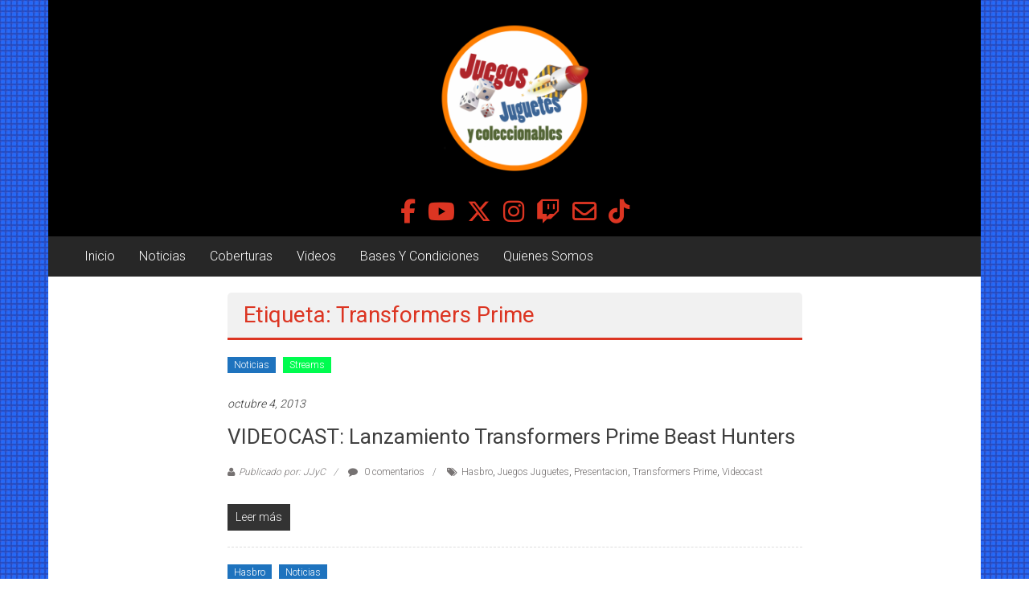

--- FILE ---
content_type: text/html; charset=UTF-8
request_url: https://juegosjuguetesycoleccionables.com/tag/transformers-prime/
body_size: 17296
content:
<!DOCTYPE html>
<html dir="ltr" lang="es" prefix="og: https://ogp.me/ns#">
<head>
	<meta charset="UTF-8">
	<meta name="viewport" content="width=device-width, initial-scale=1">
	<link rel="profile" href="https://gmpg.org/xfn/11">

	<title>Transformers Prime - Juegos Juguetes y Coleccionables</title>

		<!-- All in One SEO 4.9.3 - aioseo.com -->
	<meta name="robots" content="max-image-preview:large" />
	<meta name="google-site-verification" content="qDcdK2U6snoEAkh1sOX9XRm5U7nPVGZdJqOaOs6MqAI" />
	<link rel="canonical" href="https://juegosjuguetesycoleccionables.com/tag/transformers-prime/" />
	<meta name="generator" content="All in One SEO (AIOSEO) 4.9.3" />
		<script type="application/ld+json" class="aioseo-schema">
			{"@context":"https:\/\/schema.org","@graph":[{"@type":"BreadcrumbList","@id":"https:\/\/juegosjuguetesycoleccionables.com\/tag\/transformers-prime\/#breadcrumblist","itemListElement":[{"@type":"ListItem","@id":"https:\/\/juegosjuguetesycoleccionables.com#listItem","position":1,"name":"Home","item":"https:\/\/juegosjuguetesycoleccionables.com","nextItem":{"@type":"ListItem","@id":"https:\/\/juegosjuguetesycoleccionables.com\/tag\/transformers-prime\/#listItem","name":"Transformers Prime"}},{"@type":"ListItem","@id":"https:\/\/juegosjuguetesycoleccionables.com\/tag\/transformers-prime\/#listItem","position":2,"name":"Transformers Prime","previousItem":{"@type":"ListItem","@id":"https:\/\/juegosjuguetesycoleccionables.com#listItem","name":"Home"}}]},{"@type":"CollectionPage","@id":"https:\/\/juegosjuguetesycoleccionables.com\/tag\/transformers-prime\/#collectionpage","url":"https:\/\/juegosjuguetesycoleccionables.com\/tag\/transformers-prime\/","name":"Transformers Prime - Juegos Juguetes y Coleccionables","inLanguage":"es-ES","isPartOf":{"@id":"https:\/\/juegosjuguetesycoleccionables.com\/#website"},"breadcrumb":{"@id":"https:\/\/juegosjuguetesycoleccionables.com\/tag\/transformers-prime\/#breadcrumblist"}},{"@type":"Organization","@id":"https:\/\/juegosjuguetesycoleccionables.com\/#organization","name":"Juegos Juguetes y Coleccionables","description":"Noticias y entretenimiento para coleccionistas.","url":"https:\/\/juegosjuguetesycoleccionables.com\/","logo":{"@type":"ImageObject","url":"https:\/\/juegosjuguetesycoleccionables.com\/wp-content\/uploads\/2024\/09\/cropped-LOGO-circulo-JJYC.png","@id":"https:\/\/juegosjuguetesycoleccionables.com\/tag\/transformers-prime\/#organizationLogo","width":512,"height":512},"image":{"@id":"https:\/\/juegosjuguetesycoleccionables.com\/tag\/transformers-prime\/#organizationLogo"},"sameAs":["https:\/\/www.facebook.com\/juegosjuguetesycoleccionables","https:\/\/x.com\/juegosjuguetesy","https:\/\/www.instagram.com\/juegosjuguetesycoleccionables\/","https:\/\/www.tiktok.com\/@juegosjuguetesyco"]},{"@type":"WebSite","@id":"https:\/\/juegosjuguetesycoleccionables.com\/#website","url":"https:\/\/juegosjuguetesycoleccionables.com\/","name":"Juegos Juguetes y Coleccionables","description":"Noticias y entretenimiento para coleccionistas.","inLanguage":"es-ES","publisher":{"@id":"https:\/\/juegosjuguetesycoleccionables.com\/#organization"}}]}
		</script>
		<!-- All in One SEO -->

<link rel='dns-prefetch' href='//maxcdn.bootstrapcdn.com' />
<link rel='dns-prefetch' href='//fonts.googleapis.com' />
<link rel="alternate" type="application/rss+xml" title="Juegos Juguetes y Coleccionables &raquo; Feed" href="https://juegosjuguetesycoleccionables.com/feed/" />
<link rel="alternate" type="application/rss+xml" title="Juegos Juguetes y Coleccionables &raquo; Feed de los comentarios" href="https://juegosjuguetesycoleccionables.com/comments/feed/" />
<link rel="alternate" type="application/rss+xml" title="Juegos Juguetes y Coleccionables &raquo; Etiqueta Transformers Prime del feed" href="https://juegosjuguetesycoleccionables.com/tag/transformers-prime/feed/" />
		<!-- This site uses the Google Analytics by MonsterInsights plugin v9.11.1 - Using Analytics tracking - https://www.monsterinsights.com/ -->
							<script src="//www.googletagmanager.com/gtag/js?id=G-YLN0J9NJGT"  data-cfasync="false" data-wpfc-render="false" type="text/javascript" async></script>
			<script data-cfasync="false" data-wpfc-render="false" type="text/javascript">
				var mi_version = '9.11.1';
				var mi_track_user = true;
				var mi_no_track_reason = '';
								var MonsterInsightsDefaultLocations = {"page_location":"https:\/\/juegosjuguetesycoleccionables.com\/tag\/transformers-prime\/"};
								if ( typeof MonsterInsightsPrivacyGuardFilter === 'function' ) {
					var MonsterInsightsLocations = (typeof MonsterInsightsExcludeQuery === 'object') ? MonsterInsightsPrivacyGuardFilter( MonsterInsightsExcludeQuery ) : MonsterInsightsPrivacyGuardFilter( MonsterInsightsDefaultLocations );
				} else {
					var MonsterInsightsLocations = (typeof MonsterInsightsExcludeQuery === 'object') ? MonsterInsightsExcludeQuery : MonsterInsightsDefaultLocations;
				}

								var disableStrs = [
										'ga-disable-G-YLN0J9NJGT',
									];

				/* Function to detect opted out users */
				function __gtagTrackerIsOptedOut() {
					for (var index = 0; index < disableStrs.length; index++) {
						if (document.cookie.indexOf(disableStrs[index] + '=true') > -1) {
							return true;
						}
					}

					return false;
				}

				/* Disable tracking if the opt-out cookie exists. */
				if (__gtagTrackerIsOptedOut()) {
					for (var index = 0; index < disableStrs.length; index++) {
						window[disableStrs[index]] = true;
					}
				}

				/* Opt-out function */
				function __gtagTrackerOptout() {
					for (var index = 0; index < disableStrs.length; index++) {
						document.cookie = disableStrs[index] + '=true; expires=Thu, 31 Dec 2099 23:59:59 UTC; path=/';
						window[disableStrs[index]] = true;
					}
				}

				if ('undefined' === typeof gaOptout) {
					function gaOptout() {
						__gtagTrackerOptout();
					}
				}
								window.dataLayer = window.dataLayer || [];

				window.MonsterInsightsDualTracker = {
					helpers: {},
					trackers: {},
				};
				if (mi_track_user) {
					function __gtagDataLayer() {
						dataLayer.push(arguments);
					}

					function __gtagTracker(type, name, parameters) {
						if (!parameters) {
							parameters = {};
						}

						if (parameters.send_to) {
							__gtagDataLayer.apply(null, arguments);
							return;
						}

						if (type === 'event') {
														parameters.send_to = monsterinsights_frontend.v4_id;
							var hookName = name;
							if (typeof parameters['event_category'] !== 'undefined') {
								hookName = parameters['event_category'] + ':' + name;
							}

							if (typeof MonsterInsightsDualTracker.trackers[hookName] !== 'undefined') {
								MonsterInsightsDualTracker.trackers[hookName](parameters);
							} else {
								__gtagDataLayer('event', name, parameters);
							}
							
						} else {
							__gtagDataLayer.apply(null, arguments);
						}
					}

					__gtagTracker('js', new Date());
					__gtagTracker('set', {
						'developer_id.dZGIzZG': true,
											});
					if ( MonsterInsightsLocations.page_location ) {
						__gtagTracker('set', MonsterInsightsLocations);
					}
										__gtagTracker('config', 'G-YLN0J9NJGT', {"forceSSL":"true","link_attribution":"true"} );
										window.gtag = __gtagTracker;										(function () {
						/* https://developers.google.com/analytics/devguides/collection/analyticsjs/ */
						/* ga and __gaTracker compatibility shim. */
						var noopfn = function () {
							return null;
						};
						var newtracker = function () {
							return new Tracker();
						};
						var Tracker = function () {
							return null;
						};
						var p = Tracker.prototype;
						p.get = noopfn;
						p.set = noopfn;
						p.send = function () {
							var args = Array.prototype.slice.call(arguments);
							args.unshift('send');
							__gaTracker.apply(null, args);
						};
						var __gaTracker = function () {
							var len = arguments.length;
							if (len === 0) {
								return;
							}
							var f = arguments[len - 1];
							if (typeof f !== 'object' || f === null || typeof f.hitCallback !== 'function') {
								if ('send' === arguments[0]) {
									var hitConverted, hitObject = false, action;
									if ('event' === arguments[1]) {
										if ('undefined' !== typeof arguments[3]) {
											hitObject = {
												'eventAction': arguments[3],
												'eventCategory': arguments[2],
												'eventLabel': arguments[4],
												'value': arguments[5] ? arguments[5] : 1,
											}
										}
									}
									if ('pageview' === arguments[1]) {
										if ('undefined' !== typeof arguments[2]) {
											hitObject = {
												'eventAction': 'page_view',
												'page_path': arguments[2],
											}
										}
									}
									if (typeof arguments[2] === 'object') {
										hitObject = arguments[2];
									}
									if (typeof arguments[5] === 'object') {
										Object.assign(hitObject, arguments[5]);
									}
									if ('undefined' !== typeof arguments[1].hitType) {
										hitObject = arguments[1];
										if ('pageview' === hitObject.hitType) {
											hitObject.eventAction = 'page_view';
										}
									}
									if (hitObject) {
										action = 'timing' === arguments[1].hitType ? 'timing_complete' : hitObject.eventAction;
										hitConverted = mapArgs(hitObject);
										__gtagTracker('event', action, hitConverted);
									}
								}
								return;
							}

							function mapArgs(args) {
								var arg, hit = {};
								var gaMap = {
									'eventCategory': 'event_category',
									'eventAction': 'event_action',
									'eventLabel': 'event_label',
									'eventValue': 'event_value',
									'nonInteraction': 'non_interaction',
									'timingCategory': 'event_category',
									'timingVar': 'name',
									'timingValue': 'value',
									'timingLabel': 'event_label',
									'page': 'page_path',
									'location': 'page_location',
									'title': 'page_title',
									'referrer' : 'page_referrer',
								};
								for (arg in args) {
																		if (!(!args.hasOwnProperty(arg) || !gaMap.hasOwnProperty(arg))) {
										hit[gaMap[arg]] = args[arg];
									} else {
										hit[arg] = args[arg];
									}
								}
								return hit;
							}

							try {
								f.hitCallback();
							} catch (ex) {
							}
						};
						__gaTracker.create = newtracker;
						__gaTracker.getByName = newtracker;
						__gaTracker.getAll = function () {
							return [];
						};
						__gaTracker.remove = noopfn;
						__gaTracker.loaded = true;
						window['__gaTracker'] = __gaTracker;
					})();
									} else {
										console.log("");
					(function () {
						function __gtagTracker() {
							return null;
						}

						window['__gtagTracker'] = __gtagTracker;
						window['gtag'] = __gtagTracker;
					})();
									}
			</script>
							<!-- / Google Analytics by MonsterInsights -->
		<style id='wp-img-auto-sizes-contain-inline-css' type='text/css'>
img:is([sizes=auto i],[sizes^="auto," i]){contain-intrinsic-size:3000px 1500px}
/*# sourceURL=wp-img-auto-sizes-contain-inline-css */
</style>
<link rel='stylesheet' id='sbi_styles-css' href='https://juegosjuguetesycoleccionables.com/wp-content/plugins/instagram-feed/css/sbi-styles.min.css?ver=6.10.0' type='text/css' media='all' />
<style id='wp-emoji-styles-inline-css' type='text/css'>

	img.wp-smiley, img.emoji {
		display: inline !important;
		border: none !important;
		box-shadow: none !important;
		height: 1em !important;
		width: 1em !important;
		margin: 0 0.07em !important;
		vertical-align: -0.1em !important;
		background: none !important;
		padding: 0 !important;
	}
/*# sourceURL=wp-emoji-styles-inline-css */
</style>
<style id='wp-block-library-inline-css' type='text/css'>
:root{--wp-block-synced-color:#7a00df;--wp-block-synced-color--rgb:122,0,223;--wp-bound-block-color:var(--wp-block-synced-color);--wp-editor-canvas-background:#ddd;--wp-admin-theme-color:#007cba;--wp-admin-theme-color--rgb:0,124,186;--wp-admin-theme-color-darker-10:#006ba1;--wp-admin-theme-color-darker-10--rgb:0,107,160.5;--wp-admin-theme-color-darker-20:#005a87;--wp-admin-theme-color-darker-20--rgb:0,90,135;--wp-admin-border-width-focus:2px}@media (min-resolution:192dpi){:root{--wp-admin-border-width-focus:1.5px}}.wp-element-button{cursor:pointer}:root .has-very-light-gray-background-color{background-color:#eee}:root .has-very-dark-gray-background-color{background-color:#313131}:root .has-very-light-gray-color{color:#eee}:root .has-very-dark-gray-color{color:#313131}:root .has-vivid-green-cyan-to-vivid-cyan-blue-gradient-background{background:linear-gradient(135deg,#00d084,#0693e3)}:root .has-purple-crush-gradient-background{background:linear-gradient(135deg,#34e2e4,#4721fb 50%,#ab1dfe)}:root .has-hazy-dawn-gradient-background{background:linear-gradient(135deg,#faaca8,#dad0ec)}:root .has-subdued-olive-gradient-background{background:linear-gradient(135deg,#fafae1,#67a671)}:root .has-atomic-cream-gradient-background{background:linear-gradient(135deg,#fdd79a,#004a59)}:root .has-nightshade-gradient-background{background:linear-gradient(135deg,#330968,#31cdcf)}:root .has-midnight-gradient-background{background:linear-gradient(135deg,#020381,#2874fc)}:root{--wp--preset--font-size--normal:16px;--wp--preset--font-size--huge:42px}.has-regular-font-size{font-size:1em}.has-larger-font-size{font-size:2.625em}.has-normal-font-size{font-size:var(--wp--preset--font-size--normal)}.has-huge-font-size{font-size:var(--wp--preset--font-size--huge)}.has-text-align-center{text-align:center}.has-text-align-left{text-align:left}.has-text-align-right{text-align:right}.has-fit-text{white-space:nowrap!important}#end-resizable-editor-section{display:none}.aligncenter{clear:both}.items-justified-left{justify-content:flex-start}.items-justified-center{justify-content:center}.items-justified-right{justify-content:flex-end}.items-justified-space-between{justify-content:space-between}.screen-reader-text{border:0;clip-path:inset(50%);height:1px;margin:-1px;overflow:hidden;padding:0;position:absolute;width:1px;word-wrap:normal!important}.screen-reader-text:focus{background-color:#ddd;clip-path:none;color:#444;display:block;font-size:1em;height:auto;left:5px;line-height:normal;padding:15px 23px 14px;text-decoration:none;top:5px;width:auto;z-index:100000}html :where(.has-border-color){border-style:solid}html :where([style*=border-top-color]){border-top-style:solid}html :where([style*=border-right-color]){border-right-style:solid}html :where([style*=border-bottom-color]){border-bottom-style:solid}html :where([style*=border-left-color]){border-left-style:solid}html :where([style*=border-width]){border-style:solid}html :where([style*=border-top-width]){border-top-style:solid}html :where([style*=border-right-width]){border-right-style:solid}html :where([style*=border-bottom-width]){border-bottom-style:solid}html :where([style*=border-left-width]){border-left-style:solid}html :where(img[class*=wp-image-]){height:auto;max-width:100%}:where(figure){margin:0 0 1em}html :where(.is-position-sticky){--wp-admin--admin-bar--position-offset:var(--wp-admin--admin-bar--height,0px)}@media screen and (max-width:600px){html :where(.is-position-sticky){--wp-admin--admin-bar--position-offset:0px}}

/*# sourceURL=wp-block-library-inline-css */
</style><style id='wp-block-tag-cloud-inline-css' type='text/css'>
.wp-block-tag-cloud{box-sizing:border-box}.wp-block-tag-cloud.aligncenter{justify-content:center;text-align:center}.wp-block-tag-cloud a{display:inline-block;margin-right:5px}.wp-block-tag-cloud span{display:inline-block;margin-left:5px;text-decoration:none}:root :where(.wp-block-tag-cloud.is-style-outline){display:flex;flex-wrap:wrap;gap:1ch}:root :where(.wp-block-tag-cloud.is-style-outline a){border:1px solid;font-size:unset!important;margin-right:0;padding:1ch 2ch;text-decoration:none!important}
/*# sourceURL=https://juegosjuguetesycoleccionables.com/wp-includes/blocks/tag-cloud/style.min.css */
</style>
<style id='wp-block-separator-inline-css' type='text/css'>
@charset "UTF-8";.wp-block-separator{border:none;border-top:2px solid}:root :where(.wp-block-separator.is-style-dots){height:auto;line-height:1;text-align:center}:root :where(.wp-block-separator.is-style-dots):before{color:currentColor;content:"···";font-family:serif;font-size:1.5em;letter-spacing:2em;padding-left:2em}.wp-block-separator.is-style-dots{background:none!important;border:none!important}
/*# sourceURL=https://juegosjuguetesycoleccionables.com/wp-includes/blocks/separator/style.min.css */
</style>
<style id='wp-block-separator-theme-inline-css' type='text/css'>
.wp-block-separator.has-css-opacity{opacity:.4}.wp-block-separator{border:none;border-bottom:2px solid;margin-left:auto;margin-right:auto}.wp-block-separator.has-alpha-channel-opacity{opacity:1}.wp-block-separator:not(.is-style-wide):not(.is-style-dots){width:100px}.wp-block-separator.has-background:not(.is-style-dots){border-bottom:none;height:1px}.wp-block-separator.has-background:not(.is-style-wide):not(.is-style-dots){height:2px}
/*# sourceURL=https://juegosjuguetesycoleccionables.com/wp-includes/blocks/separator/theme.min.css */
</style>
<style id='global-styles-inline-css' type='text/css'>
:root{--wp--preset--aspect-ratio--square: 1;--wp--preset--aspect-ratio--4-3: 4/3;--wp--preset--aspect-ratio--3-4: 3/4;--wp--preset--aspect-ratio--3-2: 3/2;--wp--preset--aspect-ratio--2-3: 2/3;--wp--preset--aspect-ratio--16-9: 16/9;--wp--preset--aspect-ratio--9-16: 9/16;--wp--preset--color--black: #000000;--wp--preset--color--cyan-bluish-gray: #abb8c3;--wp--preset--color--white: #ffffff;--wp--preset--color--pale-pink: #f78da7;--wp--preset--color--vivid-red: #cf2e2e;--wp--preset--color--luminous-vivid-orange: #ff6900;--wp--preset--color--luminous-vivid-amber: #fcb900;--wp--preset--color--light-green-cyan: #7bdcb5;--wp--preset--color--vivid-green-cyan: #00d084;--wp--preset--color--pale-cyan-blue: #8ed1fc;--wp--preset--color--vivid-cyan-blue: #0693e3;--wp--preset--color--vivid-purple: #9b51e0;--wp--preset--gradient--vivid-cyan-blue-to-vivid-purple: linear-gradient(135deg,rgb(6,147,227) 0%,rgb(155,81,224) 100%);--wp--preset--gradient--light-green-cyan-to-vivid-green-cyan: linear-gradient(135deg,rgb(122,220,180) 0%,rgb(0,208,130) 100%);--wp--preset--gradient--luminous-vivid-amber-to-luminous-vivid-orange: linear-gradient(135deg,rgb(252,185,0) 0%,rgb(255,105,0) 100%);--wp--preset--gradient--luminous-vivid-orange-to-vivid-red: linear-gradient(135deg,rgb(255,105,0) 0%,rgb(207,46,46) 100%);--wp--preset--gradient--very-light-gray-to-cyan-bluish-gray: linear-gradient(135deg,rgb(238,238,238) 0%,rgb(169,184,195) 100%);--wp--preset--gradient--cool-to-warm-spectrum: linear-gradient(135deg,rgb(74,234,220) 0%,rgb(151,120,209) 20%,rgb(207,42,186) 40%,rgb(238,44,130) 60%,rgb(251,105,98) 80%,rgb(254,248,76) 100%);--wp--preset--gradient--blush-light-purple: linear-gradient(135deg,rgb(255,206,236) 0%,rgb(152,150,240) 100%);--wp--preset--gradient--blush-bordeaux: linear-gradient(135deg,rgb(254,205,165) 0%,rgb(254,45,45) 50%,rgb(107,0,62) 100%);--wp--preset--gradient--luminous-dusk: linear-gradient(135deg,rgb(255,203,112) 0%,rgb(199,81,192) 50%,rgb(65,88,208) 100%);--wp--preset--gradient--pale-ocean: linear-gradient(135deg,rgb(255,245,203) 0%,rgb(182,227,212) 50%,rgb(51,167,181) 100%);--wp--preset--gradient--electric-grass: linear-gradient(135deg,rgb(202,248,128) 0%,rgb(113,206,126) 100%);--wp--preset--gradient--midnight: linear-gradient(135deg,rgb(2,3,129) 0%,rgb(40,116,252) 100%);--wp--preset--font-size--small: 13px;--wp--preset--font-size--medium: 20px;--wp--preset--font-size--large: 36px;--wp--preset--font-size--x-large: 42px;--wp--preset--spacing--20: 0.44rem;--wp--preset--spacing--30: 0.67rem;--wp--preset--spacing--40: 1rem;--wp--preset--spacing--50: 1.5rem;--wp--preset--spacing--60: 2.25rem;--wp--preset--spacing--70: 3.38rem;--wp--preset--spacing--80: 5.06rem;--wp--preset--shadow--natural: 6px 6px 9px rgba(0, 0, 0, 0.2);--wp--preset--shadow--deep: 12px 12px 50px rgba(0, 0, 0, 0.4);--wp--preset--shadow--sharp: 6px 6px 0px rgba(0, 0, 0, 0.2);--wp--preset--shadow--outlined: 6px 6px 0px -3px rgb(255, 255, 255), 6px 6px rgb(0, 0, 0);--wp--preset--shadow--crisp: 6px 6px 0px rgb(0, 0, 0);}:where(.is-layout-flex){gap: 0.5em;}:where(.is-layout-grid){gap: 0.5em;}body .is-layout-flex{display: flex;}.is-layout-flex{flex-wrap: wrap;align-items: center;}.is-layout-flex > :is(*, div){margin: 0;}body .is-layout-grid{display: grid;}.is-layout-grid > :is(*, div){margin: 0;}:where(.wp-block-columns.is-layout-flex){gap: 2em;}:where(.wp-block-columns.is-layout-grid){gap: 2em;}:where(.wp-block-post-template.is-layout-flex){gap: 1.25em;}:where(.wp-block-post-template.is-layout-grid){gap: 1.25em;}.has-black-color{color: var(--wp--preset--color--black) !important;}.has-cyan-bluish-gray-color{color: var(--wp--preset--color--cyan-bluish-gray) !important;}.has-white-color{color: var(--wp--preset--color--white) !important;}.has-pale-pink-color{color: var(--wp--preset--color--pale-pink) !important;}.has-vivid-red-color{color: var(--wp--preset--color--vivid-red) !important;}.has-luminous-vivid-orange-color{color: var(--wp--preset--color--luminous-vivid-orange) !important;}.has-luminous-vivid-amber-color{color: var(--wp--preset--color--luminous-vivid-amber) !important;}.has-light-green-cyan-color{color: var(--wp--preset--color--light-green-cyan) !important;}.has-vivid-green-cyan-color{color: var(--wp--preset--color--vivid-green-cyan) !important;}.has-pale-cyan-blue-color{color: var(--wp--preset--color--pale-cyan-blue) !important;}.has-vivid-cyan-blue-color{color: var(--wp--preset--color--vivid-cyan-blue) !important;}.has-vivid-purple-color{color: var(--wp--preset--color--vivid-purple) !important;}.has-black-background-color{background-color: var(--wp--preset--color--black) !important;}.has-cyan-bluish-gray-background-color{background-color: var(--wp--preset--color--cyan-bluish-gray) !important;}.has-white-background-color{background-color: var(--wp--preset--color--white) !important;}.has-pale-pink-background-color{background-color: var(--wp--preset--color--pale-pink) !important;}.has-vivid-red-background-color{background-color: var(--wp--preset--color--vivid-red) !important;}.has-luminous-vivid-orange-background-color{background-color: var(--wp--preset--color--luminous-vivid-orange) !important;}.has-luminous-vivid-amber-background-color{background-color: var(--wp--preset--color--luminous-vivid-amber) !important;}.has-light-green-cyan-background-color{background-color: var(--wp--preset--color--light-green-cyan) !important;}.has-vivid-green-cyan-background-color{background-color: var(--wp--preset--color--vivid-green-cyan) !important;}.has-pale-cyan-blue-background-color{background-color: var(--wp--preset--color--pale-cyan-blue) !important;}.has-vivid-cyan-blue-background-color{background-color: var(--wp--preset--color--vivid-cyan-blue) !important;}.has-vivid-purple-background-color{background-color: var(--wp--preset--color--vivid-purple) !important;}.has-black-border-color{border-color: var(--wp--preset--color--black) !important;}.has-cyan-bluish-gray-border-color{border-color: var(--wp--preset--color--cyan-bluish-gray) !important;}.has-white-border-color{border-color: var(--wp--preset--color--white) !important;}.has-pale-pink-border-color{border-color: var(--wp--preset--color--pale-pink) !important;}.has-vivid-red-border-color{border-color: var(--wp--preset--color--vivid-red) !important;}.has-luminous-vivid-orange-border-color{border-color: var(--wp--preset--color--luminous-vivid-orange) !important;}.has-luminous-vivid-amber-border-color{border-color: var(--wp--preset--color--luminous-vivid-amber) !important;}.has-light-green-cyan-border-color{border-color: var(--wp--preset--color--light-green-cyan) !important;}.has-vivid-green-cyan-border-color{border-color: var(--wp--preset--color--vivid-green-cyan) !important;}.has-pale-cyan-blue-border-color{border-color: var(--wp--preset--color--pale-cyan-blue) !important;}.has-vivid-cyan-blue-border-color{border-color: var(--wp--preset--color--vivid-cyan-blue) !important;}.has-vivid-purple-border-color{border-color: var(--wp--preset--color--vivid-purple) !important;}.has-vivid-cyan-blue-to-vivid-purple-gradient-background{background: var(--wp--preset--gradient--vivid-cyan-blue-to-vivid-purple) !important;}.has-light-green-cyan-to-vivid-green-cyan-gradient-background{background: var(--wp--preset--gradient--light-green-cyan-to-vivid-green-cyan) !important;}.has-luminous-vivid-amber-to-luminous-vivid-orange-gradient-background{background: var(--wp--preset--gradient--luminous-vivid-amber-to-luminous-vivid-orange) !important;}.has-luminous-vivid-orange-to-vivid-red-gradient-background{background: var(--wp--preset--gradient--luminous-vivid-orange-to-vivid-red) !important;}.has-very-light-gray-to-cyan-bluish-gray-gradient-background{background: var(--wp--preset--gradient--very-light-gray-to-cyan-bluish-gray) !important;}.has-cool-to-warm-spectrum-gradient-background{background: var(--wp--preset--gradient--cool-to-warm-spectrum) !important;}.has-blush-light-purple-gradient-background{background: var(--wp--preset--gradient--blush-light-purple) !important;}.has-blush-bordeaux-gradient-background{background: var(--wp--preset--gradient--blush-bordeaux) !important;}.has-luminous-dusk-gradient-background{background: var(--wp--preset--gradient--luminous-dusk) !important;}.has-pale-ocean-gradient-background{background: var(--wp--preset--gradient--pale-ocean) !important;}.has-electric-grass-gradient-background{background: var(--wp--preset--gradient--electric-grass) !important;}.has-midnight-gradient-background{background: var(--wp--preset--gradient--midnight) !important;}.has-small-font-size{font-size: var(--wp--preset--font-size--small) !important;}.has-medium-font-size{font-size: var(--wp--preset--font-size--medium) !important;}.has-large-font-size{font-size: var(--wp--preset--font-size--large) !important;}.has-x-large-font-size{font-size: var(--wp--preset--font-size--x-large) !important;}
/*# sourceURL=global-styles-inline-css */
</style>

<style id='classic-theme-styles-inline-css' type='text/css'>
/*! This file is auto-generated */
.wp-block-button__link{color:#fff;background-color:#32373c;border-radius:9999px;box-shadow:none;text-decoration:none;padding:calc(.667em + 2px) calc(1.333em + 2px);font-size:1.125em}.wp-block-file__button{background:#32373c;color:#fff;text-decoration:none}
/*# sourceURL=/wp-includes/css/classic-themes.min.css */
</style>
<link rel='stylesheet' id='ub-extension-style-css-css' href='https://juegosjuguetesycoleccionables.com/wp-content/plugins/ultimate-blocks/src/extensions/style.css?ver=7c7737ef0f4d73868069a57c6629c85e' type='text/css' media='all' />
<link rel='stylesheet' id='sow-image-default-c67d20f9f743-css' href='https://juegosjuguetesycoleccionables.com/wp-content/uploads/siteorigin-widgets/sow-image-default-c67d20f9f743.css?ver=7c7737ef0f4d73868069a57c6629c85e' type='text/css' media='all' />
<link rel='stylesheet' id='lsow-animate-css' href='https://juegosjuguetesycoleccionables.com/wp-content/plugins/livemesh-siteorigin-widgets/assets/css/animate.css?ver=3.9.2' type='text/css' media='all' />
<link rel='stylesheet' id='lsow-frontend-css' href='https://juegosjuguetesycoleccionables.com/wp-content/plugins/livemesh-siteorigin-widgets/assets/css/lsow-frontend.css?ver=3.9.2' type='text/css' media='all' />
<link rel='stylesheet' id='lsow-icon-list-css' href='https://juegosjuguetesycoleccionables.com/wp-content/plugins/livemesh-siteorigin-widgets/includes/widgets/lsow-icon-list-widget/css/style.css?ver=1.70.4' type='text/css' media='all' />
<link rel='stylesheet' id='lsow-icon-list-default-99ca8f533527-css' href='https://juegosjuguetesycoleccionables.com/wp-content/uploads/siteorigin-widgets/lsow-icon-list-default-99ca8f533527.css?ver=7c7737ef0f4d73868069a57c6629c85e' type='text/css' media='all' />
<link rel='stylesheet' id='iw-defaults-css' href='https://juegosjuguetesycoleccionables.com/wp-content/plugins/widgets-for-siteorigin/inc/../css/defaults.css?ver=1.4.7' type='text/css' media='all' />
<link rel='stylesheet' id='cff-css' href='https://juegosjuguetesycoleccionables.com/wp-content/plugins/custom-facebook-feed/assets/css/cff-style.min.css?ver=4.3.4' type='text/css' media='all' />
<link rel='stylesheet' id='sb-font-awesome-css' href='https://maxcdn.bootstrapcdn.com/font-awesome/4.7.0/css/font-awesome.min.css?ver=7c7737ef0f4d73868069a57c6629c85e' type='text/css' media='all' />
<link rel='stylesheet' id='colornews-google-fonts-css' href='//fonts.googleapis.com/css?family=Roboto%3A400%2C300%2C700%2C900&#038;subset=latin%2Clatin-ext&#038;display=swap' type='text/css' media='all' />
<link rel='stylesheet' id='colornews-style-css' href='https://juegosjuguetesycoleccionables.com/wp-content/themes/colornews/style.css?ver=7c7737ef0f4d73868069a57c6629c85e' type='text/css' media='all' />
<link rel='stylesheet' id='colornews-fontawesome-css' href='https://juegosjuguetesycoleccionables.com/wp-content/themes/colornews/font-awesome/css/font-awesome.min.css?ver=4.4.0' type='text/css' media='all' />
<!--n2css--><!--n2js--><script type="text/javascript" src="https://juegosjuguetesycoleccionables.com/wp-content/plugins/google-analytics-for-wordpress/assets/js/frontend-gtag.min.js?ver=9.11.1" id="monsterinsights-frontend-script-js" async="async" data-wp-strategy="async"></script>
<script data-cfasync="false" data-wpfc-render="false" type="text/javascript" id='monsterinsights-frontend-script-js-extra'>/* <![CDATA[ */
var monsterinsights_frontend = {"js_events_tracking":"true","download_extensions":"doc,pdf,ppt,zip,xls,docx,pptx,xlsx","inbound_paths":"[{\"path\":\"\\\/go\\\/\",\"label\":\"affiliate\"},{\"path\":\"\\\/recommend\\\/\",\"label\":\"affiliate\"}]","home_url":"https:\/\/juegosjuguetesycoleccionables.com","hash_tracking":"false","v4_id":"G-YLN0J9NJGT"};/* ]]> */
</script>
<script type="text/javascript" src="https://juegosjuguetesycoleccionables.com/wp-includes/js/jquery/jquery.min.js?ver=3.7.1" id="jquery-core-js"></script>
<script type="text/javascript" src="https://juegosjuguetesycoleccionables.com/wp-includes/js/jquery/jquery-migrate.min.js?ver=3.4.1" id="jquery-migrate-js"></script>
<script type="text/javascript" src="https://juegosjuguetesycoleccionables.com/wp-content/plugins/livemesh-siteorigin-widgets/assets/js/jquery.waypoints.min.js?ver=3.9.2" id="lsow-waypoints-js"></script>
<script type="text/javascript" src="https://juegosjuguetesycoleccionables.com/wp-content/plugins/livemesh-siteorigin-widgets/assets/js/jquery.powertip.min.js?ver=3.9.2" id="lsow-tooltips-js"></script>
<script type="text/javascript" src="https://juegosjuguetesycoleccionables.com/wp-content/plugins/livemesh-siteorigin-widgets/includes/widgets/lsow-icon-list-widget/js/icon-list.min.js?ver=1.70.4" id="lsow-icon-list-js"></script>
<link rel="https://api.w.org/" href="https://juegosjuguetesycoleccionables.com/wp-json/" /><link rel="alternate" title="JSON" type="application/json" href="https://juegosjuguetesycoleccionables.com/wp-json/wp/v2/tags/123" /><link rel="EditURI" type="application/rsd+xml" title="RSD" href="https://juegosjuguetesycoleccionables.com/xmlrpc.php?rsd" />
        <script type="text/javascript">
            (function () {
                window.lsow_fs = {can_use_premium_code: false};
            })();
        </script>
        <style type="text/css">.eafl-disclaimer-small{font-size:.8em}.eafl-disclaimer-smaller{font-size:.6em}</style><style type="text/css" id="custom-background-css">
body.custom-background { background-image: url("https://juegosjuguetesycoleccionables.com/wp-content/uploads/2025/04/c11.jpg"); background-position: left top; background-size: auto; background-repeat: repeat; background-attachment: scroll; }
</style>
	<link rel="icon" href="https://juegosjuguetesycoleccionables.com/wp-content/uploads/2024/09/cropped-LOGO-circulo-JJYC-32x32.png" sizes="32x32" />
<link rel="icon" href="https://juegosjuguetesycoleccionables.com/wp-content/uploads/2024/09/cropped-LOGO-circulo-JJYC-192x192.png" sizes="192x192" />
<link rel="apple-touch-icon" href="https://juegosjuguetesycoleccionables.com/wp-content/uploads/2024/09/cropped-LOGO-circulo-JJYC-180x180.png" />
<meta name="msapplication-TileImage" content="https://juegosjuguetesycoleccionables.com/wp-content/uploads/2024/09/cropped-LOGO-circulo-JJYC-270x270.png" />
		<style type="text/css" id="wp-custom-css">
			/*
Puedes añadir tu propio CSS aquí.

Haz clic en el icono de ayuda de arriba para averiguar más.
*/

.wp-block-quote {
	  padding-left: 10px;
    border-left: solid 2px black;
    font-size: 16px;
}

#text-18, #text-12{
	    border: none;
      padding: 1px;
      margin-bottom: 1px;
}

.entry-content{
	text-align: justify;
	font-weight: 500;
	font-size: 16px;
}
  
.middle-header-wrapper {
    padding: 4px 0;
}
div.wp-custom-header {
    padding-bottom: 8px;
}

.home-slider-wrapper .widget{
	border:0;
}
#lsow-icon-list-2{
	padding: 1px;
}
article .widget{
	border: 0px;
}

h4 {
	text-align:center;
}

.gridList {
  display: grid;
  grid-template-columns: repeat(2, 1fr);
}
#breaking-news #newscontent {
    position: relative;
    left: 20px;
    font-weight: 700;
    font-style: italic;
}
.lsow-style2.lsow-aligncenter{
	margin-bottom: 0px;
}
#panel-gb45699-5e1cebb25891e-1-0-0{
	padding-bottom:0px;
}
.middle-header-wrapper {
  background-color: black;	
}
#wp-custom-header{
	padding-bottom: 0px;
}

.ub-button-block-btn{
padding-left: 15px;
    font-size: 25px;
    font-weight: bold;	
}

.faceblock{
	 font-size: 15px;
}

.tg-block-wrapper, .widget {
    /* background: #efeeee none repeat scroll 0 0; */
    border: 1px solid rgba(0, 0, 0, 0.1);
    padding: 10px;
    margin-top: 10px;
    margin-bottom: 10px;
}

.header-advertise {
    float: none;
}

.so-widget-sow-image-default-c67d20f9f743 .sow-image-container > a:active {
   text-decoration: none;
}
		</style>
		<link rel='stylesheet' id='siteorigin-widget-icon-font-fontawesome-css' href='https://juegosjuguetesycoleccionables.com/wp-content/plugins/so-widgets-bundle/icons/fontawesome/style.css?ver=7c7737ef0f4d73868069a57c6629c85e' type='text/css' media='all' />
</head>

<body data-rsssl=1 class="archive tag tag-transformers-prime tag-123 custom-background wp-embed-responsive wp-theme-colornews no-sidebar boxed-layout group-blog">


<div id="page" class="hfeed site">
		<a class="skip-link screen-reader-text" href="#main">Saltar al contenido</a>

	<header id="masthead" class="site-header" role="banner">
		<div class="top-header-wrapper clearfix">
			<div class="tg-container">
				<div class="tg-inner-wrap">
									</div><!-- .tg-inner-wrap end -->
			</div><!-- .tg-container end -->
					</div><!-- .top-header-wrapper end  -->

				<div class="middle-header-wrapper  clearfix">
			<div class="tg-container">
				<div class="tg-inner-wrap">
										<div id="header-text" class="screen-reader-text">
													<h3 id="site-title">
								<a href="https://juegosjuguetesycoleccionables.com/" title="Juegos Juguetes y Coleccionables" rel="home">Juegos Juguetes y Coleccionables</a>
							</h3><!-- #site-title -->
																		<p id="site-description">Noticias y entretenimiento para coleccionistas.</p>
						<!-- #site-description -->
					</div><!-- #header-text -->
					<div class="header-advertise">
						<aside id="sow-image-2" class="widget widget_sow-image"><div
			
			class="so-widget-sow-image so-widget-sow-image-default-c67d20f9f743"
			
		>
<div class="sow-image-container">
			<a href="https://juegosjuguetesycoleccionables.com"
					>
			<img 
	src="https://juegosjuguetesycoleccionables.com/wp-content/uploads/2024/09/cropped-LOGO-circulo-JJYC-215x215.png" width="200" height="200" srcset="https://juegosjuguetesycoleccionables.com/wp-content/uploads/2024/09/cropped-LOGO-circulo-JJYC-215x215.png 215w, https://juegosjuguetesycoleccionables.com/wp-content/uploads/2024/09/cropped-LOGO-circulo-JJYC-300x300.png 300w, https://juegosjuguetesycoleccionables.com/wp-content/uploads/2024/09/cropped-LOGO-circulo-JJYC-150x150.png 150w, https://juegosjuguetesycoleccionables.com/wp-content/uploads/2024/09/cropped-LOGO-circulo-JJYC-270x270.png 270w, https://juegosjuguetesycoleccionables.com/wp-content/uploads/2024/09/cropped-LOGO-circulo-JJYC-192x192.png 192w, https://juegosjuguetesycoleccionables.com/wp-content/uploads/2024/09/cropped-LOGO-circulo-JJYC-180x180.png 180w, https://juegosjuguetesycoleccionables.com/wp-content/uploads/2024/09/cropped-LOGO-circulo-JJYC-32x32.png 32w, https://juegosjuguetesycoleccionables.com/wp-content/uploads/2024/09/cropped-LOGO-circulo-JJYC.png 512w" sizes="(max-width: 200px) 100vw, 200px" title="Juegos Juguetes y Coleccionables - ¡Es hora de jugar!" alt="" decoding="async" 		class="so-widget-image"/>
			</a></div>

</div></aside><aside id="lsow-icon-list-2" class="widget widget_lsow-icon-list"><div
			
			class="so-widget-lsow-icon-list so-widget-lsow-icon-list-default-99ca8f533527"
			
		>
<div class="lsow-icon-list lsow-aligncenter"><div class="lsow-icon-list-item "  title=""><a class="lsow-icon-wrapper" href="https://www.facebook.com/juegosjuguetesycoleccionables/" target="_blank"><span class="sow-icon-fontawesome sow-fab" data-sow-icon="&#xf39e;"
		 
		aria-hidden="true"></span></a></div><!-- .lsow-icon-list-item --><div class="lsow-icon-list-item "  title=""><a class="lsow-icon-wrapper" href="https://www.youtube.com/channel/UChUL73vEpz6dAs6KeJClgiw" target="_blank"><span class="sow-icon-fontawesome sow-fab" data-sow-icon="&#xf167;"
		 
		aria-hidden="true"></span></a></div><!-- .lsow-icon-list-item --><div class="lsow-icon-list-item "  title=""><a class="lsow-icon-wrapper" href="https://twitter.com/juegosjuguetesy" target="_blank"><span class="sow-icon-fontawesome sow-fab" data-sow-icon="&#xe61b;"
		 
		aria-hidden="true"></span></a></div><!-- .lsow-icon-list-item --><div class="lsow-icon-list-item "  title=""><a class="lsow-icon-wrapper" href="https://www.instagram.com/juegosjuguetesycoleccionables/" target="_blank"><span class="sow-icon-fontawesome sow-fab" data-sow-icon="&#xf16d;"
		 
		aria-hidden="true"></span></a></div><!-- .lsow-icon-list-item --><div class="lsow-icon-list-item "  title=""><a class="lsow-icon-wrapper" href="https://www.twitch.tv/jjyclive/" target="_blank"><span class="sow-icon-fontawesome sow-fab" data-sow-icon="&#xf1e8;"
		 
		aria-hidden="true"></span></a></div><!-- .lsow-icon-list-item --><div class="lsow-icon-list-item "  title=""><a class="lsow-icon-wrapper" href="mailto:contacto@juegosjuguetesycoleccionables.com" target="_blank"><span class="sow-icon-fontawesome sow-far" data-sow-icon="&#xf0e0;"
		 
		aria-hidden="true"></span></a></div><!-- .lsow-icon-list-item --><div class="lsow-icon-list-item "  title=""><a class="lsow-icon-wrapper" href="https://www.tiktok.com/@juegosjuguetesyco" target="_blank"><span class="sow-icon-fontawesome sow-fab" data-sow-icon="&#xe07b;"
		 
		aria-hidden="true"></span></a></div><!-- .lsow-icon-list-item --></div><!-- .lsow-icon-list --></div></aside>					</div><!-- .header-advertise end -->
				</div><!-- .tg-inner-wrap end -->
			</div><!-- .tg-container end -->
		</div><!-- .middle-header-wrapper end -->

		
		<div class="bottom-header-wrapper clearfix">
			<div class="bottom-arrow-wrap">
				<div class="tg-container">
					<div class="tg-inner-wrap">
												<nav id="site-navigation" class="main-navigation clearfix" role="navigation">
							<div class="menu-toggle hide">Menú</div>
							<ul id="nav" class="menu"><li id="menu-item-4414" class="menu-item menu-item-type-custom menu-item-object-custom menu-item-home menu-item-4414"><a href="https://juegosjuguetesycoleccionables.com/">Inicio</a></li>
<li id="menu-item-9" class="menu-item menu-item-type-taxonomy menu-item-object-category menu-item-9"><a href="https://juegosjuguetesycoleccionables.com/seccion/art/notas/">Noticias</a></li>
<li id="menu-item-61779" class="menu-item menu-item-type-taxonomy menu-item-object-category menu-item-61779"><a href="https://juegosjuguetesycoleccionables.com/seccion/coberturas/">Coberturas</a></li>
<li id="menu-item-58343" class="menu-item menu-item-type-post_type menu-item-object-page menu-item-58343"><a href="https://juegosjuguetesycoleccionables.com/videos/">Videos</a></li>
<li id="menu-item-59947" class="menu-item menu-item-type-post_type menu-item-object-page menu-item-59947"><a href="https://juegosjuguetesycoleccionables.com/bases-y-condiciones/">Bases Y Condiciones</a></li>
<li id="menu-item-61777" class="menu-item menu-item-type-post_type menu-item-object-page menu-item-61777"><a href="https://juegosjuguetesycoleccionables.com/quienes-somos-2/">Quienes Somos</a></li>
</ul>						</nav><!-- .nav end -->
											</div><!-- #tg-inner-wrap -->
				</div><!-- #tg-container -->
			</div><!-- #bottom-arrow-wrap -->
		</div><!-- #bottom-header-wrapper -->

			</header><!-- #masthead -->
		
   
   <div id="main" class="clearfix">
      <div class="tg-container">
         <div class="tg-inner-wrap clearfix">
            <div id="main-content-section clearfix">
               <div id="primary">

            		
            			<header class="page-header">
            				<h1 class="page-title">Etiqueta: Transformers Prime</h1>            			</header><!-- .page-header -->

            			            			
            				
<article id="post-2491" class="post-2491 post type-post status-publish format-standard hentry category-notas category-streams tag-hasbro tag-juegos-juguetes tag-presentacion tag-transformers-prime tag-vid">
   
   
   <div class="figure-cat-wrap ">
      
      <div class="category-collection"><span class="cat-links"><a href="https://juegosjuguetesycoleccionables.com/seccion/art/notas/" style="background:#1e73be" rel="category tag">Noticias</a></span>&nbsp;<span class="cat-links"><a href="https://juegosjuguetesycoleccionables.com/seccion/streams/" style="background:#00fc4f" rel="category tag">Streams</a></span>&nbsp;</div>   </div>

   
   <span class="posted-on"><a href="https://juegosjuguetesycoleccionables.com/videocast-lanzamiento-transformers-prime-beast-hunters/" title="3:34 am" rel="bookmark"><time class="entry-date published" datetime="2013-10-04T03:34:35-06:00">octubre 4, 2013</time><time class="updated" datetime="2013-10-04T03:34:29-06:00">octubre 4, 2013</time> </a></span>
   <header class="entry-header">
      <h2 class="entry-title">
         <a href="https://juegosjuguetesycoleccionables.com/videocast-lanzamiento-transformers-prime-beast-hunters/" title="VIDEOCAST: Lanzamiento Transformers Prime Beast Hunters">VIDEOCAST: Lanzamiento Transformers Prime Beast Hunters</a>
      </h2>
   </header>

   <div class="below-entry-meta">
			<span class="byline"><span class="author vcard"><i class="fa fa-user"></i><a class="url fn n" href="https://juegosjuguetesycoleccionables.com/author/admin/" title="JJyC">Publicado por: JJyC</a></span></span>

							<span class="comments"><a href="https://juegosjuguetesycoleccionables.com/videocast-lanzamiento-transformers-prime-beast-hunters/#respond"><i class="fa fa-comment"></i> 0 comentarios</a></span>
			<span class="tag-links"><i class="fa fa-tags"></i><a href="https://juegosjuguetesycoleccionables.com/tag/hasbro/" rel="tag">Hasbro</a>, <a href="https://juegosjuguetesycoleccionables.com/tag/juegos-juguetes/" rel="tag">Juegos Juguetes</a>, <a href="https://juegosjuguetesycoleccionables.com/tag/presentacion/" rel="tag">Presentacion</a>, <a href="https://juegosjuguetesycoleccionables.com/tag/transformers-prime/" rel="tag">Transformers Prime</a>, <a href="https://juegosjuguetesycoleccionables.com/tag/vid/" rel="tag">Videocast</a></span></div>
	<div class="entry-content">
		
			</div><!-- .entry-content -->

   <div class="entry-anchor-link">
      <a class="more-link" title="VIDEOCAST: Lanzamiento Transformers Prime Beast Hunters" href="https://juegosjuguetesycoleccionables.com/videocast-lanzamiento-transformers-prime-beast-hunters/"><span>Leer más</span></a>
   </div>

   </article><!-- #post-## -->
            			
            				
<article id="post-631" class="post-631 post type-post status-publish format-standard hentry category-hasbro category-notas tag-entrevista tag-hasbro tag-invasion tag-juguetes tag-marca tag-transformers-prime">
   
   
   <div class="figure-cat-wrap ">
      
      <div class="category-collection"><span class="cat-links"><a href="https://juegosjuguetesycoleccionables.com/seccion/art/notas/empresas/hasbro/" style="background:#1e73be" rel="category tag">Hasbro</a></span>&nbsp;<span class="cat-links"><a href="https://juegosjuguetesycoleccionables.com/seccion/art/notas/" style="background:#1e73be" rel="category tag">Noticias</a></span>&nbsp;</div>   </div>

   
   <span class="posted-on"><a href="https://juegosjuguetesycoleccionables.com/entrevista-a-francisco-manon-director-de-mercadotecnia-hasbro-mexico/" title="1:00 am" rel="bookmark"><time class="entry-date published" datetime="2012-10-10T01:00:19-06:00">octubre 10, 2012</time><time class="updated" datetime="2013-04-22T01:04:06-06:00">abril 22, 2013</time> </a></span>
   <header class="entry-header">
      <h2 class="entry-title">
         <a href="https://juegosjuguetesycoleccionables.com/entrevista-a-francisco-manon-director-de-mercadotecnia-hasbro-mexico/" title="Entrevista a: Francisco Mañon, Director de Mercadotecnia Hasbro México">Entrevista a: Francisco Mañon, Director de Mercadotecnia Hasbro México</a>
      </h2>
   </header>

   <div class="below-entry-meta">
			<span class="byline"><span class="author vcard"><i class="fa fa-user"></i><a class="url fn n" href="https://juegosjuguetesycoleccionables.com/author/admin/" title="JJyC">Publicado por: JJyC</a></span></span>

							<span class="comments"><a href="https://juegosjuguetesycoleccionables.com/entrevista-a-francisco-manon-director-de-mercadotecnia-hasbro-mexico/#respond"><i class="fa fa-comment"></i> 0 comentarios</a></span>
			<span class="tag-links"><i class="fa fa-tags"></i><a href="https://juegosjuguetesycoleccionables.com/tag/entrevista/" rel="tag">Entrevista</a>, <a href="https://juegosjuguetesycoleccionables.com/tag/hasbro/" rel="tag">Hasbro</a>, <a href="https://juegosjuguetesycoleccionables.com/tag/invasion/" rel="tag">Invasion</a>, <a href="https://juegosjuguetesycoleccionables.com/tag/juguetes/" rel="tag">Juguetes</a>, <a href="https://juegosjuguetesycoleccionables.com/tag/marca/" rel="tag">Marca</a>, <a href="https://juegosjuguetesycoleccionables.com/tag/transformers-prime/" rel="tag">Transformers Prime</a></span></div>
	<div class="entry-content">
		<p> * ¿En que consistirá ‘La Invasión Transformers’? Fernando Mañón: ‘Es para dar a conocer todos los apoyos que estamos haciendo este mes de octubre.</p>

			</div><!-- .entry-content -->

   <div class="entry-anchor-link">
      <a class="more-link" title="Entrevista a: Francisco Mañon, Director de Mercadotecnia Hasbro México" href="https://juegosjuguetesycoleccionables.com/entrevista-a-francisco-manon-director-de-mercadotecnia-hasbro-mexico/"><span>Leer más</span></a>
   </div>

   </article><!-- #post-## -->
            			
            				
<article id="post-628" class="post-628 post type-post status-publish format-standard hentry category-eventos category-hasbro category-notas tag-evento tag-hasbro tag-invasion tag-juguetes tag-mexico tag-transformers-prime">
   
   
   <div class="figure-cat-wrap ">
      
      <div class="category-collection"><span class="cat-links"><a href="https://juegosjuguetesycoleccionables.com/seccion/eventos/" style="background:#81d742" rel="category tag">Eventos</a></span>&nbsp;<span class="cat-links"><a href="https://juegosjuguetesycoleccionables.com/seccion/art/notas/empresas/hasbro/" style="background:#1e73be" rel="category tag">Hasbro</a></span>&nbsp;<span class="cat-links"><a href="https://juegosjuguetesycoleccionables.com/seccion/art/notas/" style="background:#1e73be" rel="category tag">Noticias</a></span>&nbsp;</div>   </div>

   
   <span class="posted-on"><a href="https://juegosjuguetesycoleccionables.com/comienza-la-invasion-transformers/" title="12:52 am" rel="bookmark"><time class="entry-date published" datetime="2012-10-10T00:52:18-06:00">octubre 10, 2012</time><time class="updated" datetime="2013-04-22T01:00:08-06:00">abril 22, 2013</time> </a></span>
   <header class="entry-header">
      <h2 class="entry-title">
         <a href="https://juegosjuguetesycoleccionables.com/comienza-la-invasion-transformers/" title="Comienza la Invasión Transformers">Comienza la Invasión Transformers</a>
      </h2>
   </header>

   <div class="below-entry-meta">
			<span class="byline"><span class="author vcard"><i class="fa fa-user"></i><a class="url fn n" href="https://juegosjuguetesycoleccionables.com/author/admin/" title="JJyC">Publicado por: JJyC</a></span></span>

							<span class="comments"><a href="https://juegosjuguetesycoleccionables.com/comienza-la-invasion-transformers/#respond"><i class="fa fa-comment"></i> 0 comentarios</a></span>
			<span class="tag-links"><i class="fa fa-tags"></i><a href="https://juegosjuguetesycoleccionables.com/tag/evento/" rel="tag">Evento</a>, <a href="https://juegosjuguetesycoleccionables.com/tag/hasbro/" rel="tag">Hasbro</a>, <a href="https://juegosjuguetesycoleccionables.com/tag/invasion/" rel="tag">Invasion</a>, <a href="https://juegosjuguetesycoleccionables.com/tag/juguetes/" rel="tag">Juguetes</a>, <a href="https://juegosjuguetesycoleccionables.com/tag/mexico/" rel="tag">mexico</a>, <a href="https://juegosjuguetesycoleccionables.com/tag/transformers-prime/" rel="tag">Transformers Prime</a></span></div>
	<div class="entry-content">
		<p>@Liz Gil Asistimos a la iniciativa ‘Invasión Transformers’ en la Expo Bancomer donde varios soldados ayudaron a prepararnos para la batalla ya que este</p>

			</div><!-- .entry-content -->

   <div class="entry-anchor-link">
      <a class="more-link" title="Comienza la Invasión Transformers" href="https://juegosjuguetesycoleccionables.com/comienza-la-invasion-transformers/"><span>Leer más</span></a>
   </div>

   </article><!-- #post-## -->
            			
            			
            		
         		</div><!-- #primary end -->
                           </div><!-- #main-content-section end -->
         </div><!-- .tg-inner-wrap -->
      </div><!-- .tg-container -->
   </div><!-- #main -->

   
   
   	<footer id="colophon">
      <div id="top-footer">
   <div class="tg-container">
      <div class="tg-inner-wrap">
         <div class="top-footer-content-wrapper">
            <div class="tg-column-wrapper">
               <div class="tg-footer-column-3">
                  <aside id="search-3" class="widget widget_search"><form role="search" action="https://juegosjuguetesycoleccionables.com/" class="searchform" method="get">
   <input type="text" placeholder="Introduce una palabra a buscar" class="search-field" value="" name="s">
   <button class="searchsubmit" name="submit" type="submit"><i class="fa fa-search"></i></button>
</form></aside><aside id="nav_menu-4" class="widget widget_nav_menu"><div class="menu-footerc-container"><ul id="menu-footerc" class="menu"><li id="menu-item-51803" class="menu-item menu-item-type-post_type menu-item-object-page menu-item-51803"><a href="https://juegosjuguetesycoleccionables.com/politica-de-privacidad/">Política de Privacidad</a></li>
</ul></div></aside>               </div>
               <div class="tg-footer-column-3">
                  <aside id="block-15" class="widget widget_block">
<hr class="wp-block-separator has-alpha-channel-opacity"/>
</aside>               </div>
               <div class="tg-footer-column-3">
                  <aside id="block-13" class="widget widget_block widget_tag_cloud"><p class="wp-block-tag-cloud"><a href="https://juegosjuguetesycoleccionables.com/tag/anime/" class="tag-cloud-link tag-link-299 tag-link-position-1" style="font-size: 8.2137404580153pt;" aria-label="Anime (70 elementos)">Anime</a>
<a href="https://juegosjuguetesycoleccionables.com/tag/bandai-namco/" class="tag-cloud-link tag-link-9667 tag-link-position-2" style="font-size: 9.7099236641221pt;" aria-label="BANDAI NAMCO (96 elementos)">BANDAI NAMCO</a>
<a href="https://juegosjuguetesycoleccionables.com/tag/barbie/" class="tag-cloud-link tag-link-31 tag-link-position-3" style="font-size: 9.4961832061069pt;" aria-label="barbie (93 elementos)">barbie</a>
<a href="https://juegosjuguetesycoleccionables.com/tag/batman/" class="tag-cloud-link tag-link-112 tag-link-position-4" style="font-size: 9.3893129770992pt;" aria-label="Batman (91 elementos)">Batman</a>
<a href="https://juegosjuguetesycoleccionables.com/tag/baul-del-coleccionista/" class="tag-cloud-link tag-link-5014 tag-link-position-5" style="font-size: 10.778625954198pt;" aria-label="Baul del coleccionista (123 elementos)">Baul del coleccionista</a>
<a href="https://juegosjuguetesycoleccionables.com/tag/call-of-duty/" class="tag-cloud-link tag-link-2628 tag-link-position-6" style="font-size: 12.274809160305pt;" aria-label="Call of Duty (168 elementos)">Call of Duty</a>
<a href="https://juegosjuguetesycoleccionables.com/tag/cdmx/" class="tag-cloud-link tag-link-2926 tag-link-position-7" style="font-size: 9.3893129770992pt;" aria-label="cdmx (90 elementos)">cdmx</a>
<a href="https://juegosjuguetesycoleccionables.com/tag/coleccion/" class="tag-cloud-link tag-link-195 tag-link-position-8" style="font-size: 9.0687022900763pt;" aria-label="Coleccion (85 elementos)">Coleccion</a>
<a href="https://juegosjuguetesycoleccionables.com/tag/coleccionables/" class="tag-cloud-link tag-link-83 tag-link-position-9" style="font-size: 11.419847328244pt;" aria-label="Coleccionables (139 elementos)">Coleccionables</a>
<a href="https://juegosjuguetesycoleccionables.com/tag/coleccionista/" class="tag-cloud-link tag-link-2014 tag-link-position-10" style="font-size: 9.8167938931298pt;" aria-label="coleccionista (100 elementos)">coleccionista</a>
<a href="https://juegosjuguetesycoleccionables.com/tag/dlc/" class="tag-cloud-link tag-link-202 tag-link-position-11" style="font-size: 12.167938931298pt;" aria-label="DLC (164 elementos)">DLC</a>
<a href="https://juegosjuguetesycoleccionables.com/tag/en-vinyl/" class="tag-cloud-link tag-link-6029 tag-link-position-12" style="font-size: 8.4274809160305pt;" aria-label="en vinyl (73 elementos)">en vinyl</a>
<a href="https://juegosjuguetesycoleccionables.com/tag/esports/" class="tag-cloud-link tag-link-9126 tag-link-position-13" style="font-size: 11.954198473282pt;" aria-label="Esports (159 elementos)">Esports</a>
<a href="https://juegosjuguetesycoleccionables.com/tag/evento/" class="tag-cloud-link tag-link-48 tag-link-position-14" style="font-size: 8.5343511450382pt;" aria-label="Evento (74 elementos)">Evento</a>
<a href="https://juegosjuguetesycoleccionables.com/tag/figura/" class="tag-cloud-link tag-link-161 tag-link-position-15" style="font-size: 8.5343511450382pt;" aria-label="Figura (74 elementos)">Figura</a>
<a href="https://juegosjuguetesycoleccionables.com/tag/figuras/" class="tag-cloud-link tag-link-149 tag-link-position-16" style="font-size: 10.351145038168pt;" aria-label="Figuras (111 elementos)">Figuras</a>
<a href="https://juegosjuguetesycoleccionables.com/tag/fortnite/" class="tag-cloud-link tag-link-9652 tag-link-position-17" style="font-size: 10.992366412214pt;" aria-label="Fortnite (128 elementos)">Fortnite</a>
<a href="https://juegosjuguetesycoleccionables.com/tag/funko/" class="tag-cloud-link tag-link-182 tag-link-position-18" style="font-size: 9.8167938931298pt;" aria-label="Funko (98 elementos)">Funko</a>
<a href="https://juegosjuguetesycoleccionables.com/tag/funko-pop/" class="tag-cloud-link tag-link-145 tag-link-position-19" style="font-size: 9.2824427480916pt;" aria-label="Funko Pop (88 elementos)">Funko Pop</a>
<a href="https://juegosjuguetesycoleccionables.com/tag/gameplay/" class="tag-cloud-link tag-link-5747 tag-link-position-20" style="font-size: 16.015267175573pt;" aria-label="gameplay (379 elementos)">gameplay</a>
<a href="https://juegosjuguetesycoleccionables.com/tag/hasbro/" class="tag-cloud-link tag-link-2624 tag-link-position-21" style="font-size: 14.091603053435pt;" aria-label="Hasbro (251 elementos)">Hasbro</a>
<a href="https://juegosjuguetesycoleccionables.com/tag/hot-toys/" class="tag-cloud-link tag-link-174 tag-link-position-22" style="font-size: 8.9618320610687pt;" aria-label="Hot Toys (82 elementos)">Hot Toys</a>
<a href="https://juegosjuguetesycoleccionables.com/tag/juegos-de-mesa/" class="tag-cloud-link tag-link-496 tag-link-position-23" style="font-size: 9.175572519084pt;" aria-label="Juegos de Mesa (87 elementos)">Juegos de Mesa</a>
<a href="https://juegosjuguetesycoleccionables.com/tag/juguetes/" class="tag-cloud-link tag-link-7 tag-link-position-24" style="font-size: 14.091603053435pt;" aria-label="Juguetes (251 elementos)">Juguetes</a>
<a href="https://juegosjuguetesycoleccionables.com/tag/lego/" class="tag-cloud-link tag-link-2625 tag-link-position-25" style="font-size: 9.8167938931298pt;" aria-label="LEGO (99 elementos)">LEGO</a>
<a href="https://juegosjuguetesycoleccionables.com/tag/marvel/" class="tag-cloud-link tag-link-215 tag-link-position-26" style="font-size: 8pt;" aria-label="Marvel (66 elementos)">Marvel</a>
<a href="https://juegosjuguetesycoleccionables.com/tag/marvel-legends/" class="tag-cloud-link tag-link-269 tag-link-position-27" style="font-size: 8.9618320610687pt;" aria-label="Marvel Legends (82 elementos)">Marvel Legends</a>
<a href="https://juegosjuguetesycoleccionables.com/tag/mattel-2/" class="tag-cloud-link tag-link-32 tag-link-position-28" style="font-size: 14.091603053435pt;" aria-label="mattel (252 elementos)">mattel</a>
<a href="https://juegosjuguetesycoleccionables.com/tag/mexico/" class="tag-cloud-link tag-link-33 tag-link-position-29" style="font-size: 8.2137404580153pt;" aria-label="mexico (69 elementos)">mexico</a>
<a href="https://juegosjuguetesycoleccionables.com/tag/moviles/" class="tag-cloud-link tag-link-10783 tag-link-position-30" style="font-size: 8.8549618320611pt;" aria-label="moviles (80 elementos)">moviles</a>
<a href="https://juegosjuguetesycoleccionables.com/tag/musica/" class="tag-cloud-link tag-link-1017 tag-link-position-31" style="font-size: 8.2137404580153pt;" aria-label="Musica (69 elementos)">Musica</a>
<a href="https://juegosjuguetesycoleccionables.com/tag/munecas/" class="tag-cloud-link tag-link-879 tag-link-position-32" style="font-size: 11.847328244275pt;" aria-label="Muñecas (154 elementos)">Muñecas</a>
<a href="https://juegosjuguetesycoleccionables.com/tag/navidad/" class="tag-cloud-link tag-link-76 tag-link-position-33" style="font-size: 9.8167938931298pt;" aria-label="Navidad (98 elementos)">Navidad</a>
<a href="https://juegosjuguetesycoleccionables.com/tag/neca/" class="tag-cloud-link tag-link-284 tag-link-position-34" style="font-size: 8.9618320610687pt;" aria-label="NECA (82 elementos)">NECA</a>
<a href="https://juegosjuguetesycoleccionables.com/tag/nintendo-switch/" class="tag-cloud-link tag-link-4711 tag-link-position-35" style="font-size: 12.381679389313pt;" aria-label="Nintendo Switch (173 elementos)">Nintendo Switch</a>
<a href="https://juegosjuguetesycoleccionables.com/tag/pod/" class="tag-cloud-link tag-link-2622 tag-link-position-36" style="font-size: 9.3893129770992pt;" aria-label="Podcast (90 elementos)">Podcast</a>
<a href="https://juegosjuguetesycoleccionables.com/tag/rainbow-six-siege/" class="tag-cloud-link tag-link-8559 tag-link-position-37" style="font-size: 9.3893129770992pt;" aria-label="rainbow six siege (91 elementos)">rainbow six siege</a>
<a href="https://juegosjuguetesycoleccionables.com/tag/resena/" class="tag-cloud-link tag-link-65 tag-link-position-38" style="font-size: 11.526717557252pt;" aria-label="Reseña (144 elementos)">Reseña</a>
<a href="https://juegosjuguetesycoleccionables.com/tag/spin-master/" class="tag-cloud-link tag-link-18 tag-link-position-39" style="font-size: 9.175572519084pt;" aria-label="Spin Master (87 elementos)">Spin Master</a>
<a href="https://juegosjuguetesycoleccionables.com/tag/square-enix/" class="tag-cloud-link tag-link-168 tag-link-position-40" style="font-size: 14.946564885496pt;" aria-label="Square Enix (299 elementos)">Square Enix</a>
<a href="https://juegosjuguetesycoleccionables.com/tag/star-wars/" class="tag-cloud-link tag-link-26 tag-link-position-41" style="font-size: 10.564885496183pt;" aria-label="Star Wars (117 elementos)">Star Wars</a>
<a href="https://juegosjuguetesycoleccionables.com/tag/transformers/" class="tag-cloud-link tag-link-271 tag-link-position-42" style="font-size: 8.6412213740458pt;" aria-label="Transformers (76 elementos)">Transformers</a>
<a href="https://juegosjuguetesycoleccionables.com/tag/ubisoft/" class="tag-cloud-link tag-link-791 tag-link-position-43" style="font-size: 16.12213740458pt;" aria-label="Ubisoft (390 elementos)">Ubisoft</a>
<a href="https://juegosjuguetesycoleccionables.com/tag/unboxing/" class="tag-cloud-link tag-link-1603 tag-link-position-44" style="font-size: 15.801526717557pt;" aria-label="Unboxing (359 elementos)">Unboxing</a>
<a href="https://juegosjuguetesycoleccionables.com/tag/videojuegos/" class="tag-cloud-link tag-link-768 tag-link-position-45" style="font-size: 22pt;" aria-label="Videojuegos (1.378 elementos)">Videojuegos</a></p></aside>               </div>
            </div><!-- .tg-column-wrapper end -->
         </div><!-- .top-footer-content-wrapper end -->
      </div><!-- .tg-inner-wrap end -->
   </div><!-- .tg-container end -->
</div><!-- .top-footer end -->
      <div id="bottom-footer">
         <div class="tg-container">
            <div class="tg-inner-wrap">
               <div class="copy-right">Copyright &copy; 2026 <a href="https://juegosjuguetesycoleccionables.com/" title="Juegos Juguetes y Coleccionables" ><span>Juegos Juguetes y Coleccionables</span></a>. Todos los derechos reservados.&nbsp;Tema: <a href="https://themegrill.com/themes/colornews" target="_blank" title="ColorNews" rel="nofollow"><span>ColorNews</span></a> por ThemeGrill. Funciona gracias a <a href="https://wordpress.org" target="_blank" title="WordPress" rel="nofollow"><span>WordPress</span></a>.</div>            </div>
         </div>
      </div>
	</footer><!-- #colophon end -->
   <a href="#masthead" id="scroll-up"><i class="fa fa-arrow-up"></i></a>
</div><!-- #page end -->

<script type="speculationrules">
{"prefetch":[{"source":"document","where":{"and":[{"href_matches":"/*"},{"not":{"href_matches":["/wp-*.php","/wp-admin/*","/wp-content/uploads/*","/wp-content/*","/wp-content/plugins/*","/wp-content/themes/colornews/*","/*\\?(.+)"]}},{"not":{"selector_matches":"a[rel~=\"nofollow\"]"}},{"not":{"selector_matches":".no-prefetch, .no-prefetch a"}}]},"eagerness":"conservative"}]}
</script>
<!-- Custom Facebook Feed JS -->
<script type="text/javascript">var cffajaxurl = "https://juegosjuguetesycoleccionables.com/wp-admin/admin-ajax.php";
var cfflinkhashtags = "true";
</script>
<!-- YouTube Feeds JS -->
<script type="text/javascript">

</script>
<!-- Instagram Feed JS -->
<script type="text/javascript">
var sbiajaxurl = "https://juegosjuguetesycoleccionables.com/wp-admin/admin-ajax.php";
</script>
<script type="text/javascript" id="lsow-frontend-scripts-js-extra">
/* <![CDATA[ */
var lsow_settings = {"mobile_width":"780","custom_css":""};
//# sourceURL=lsow-frontend-scripts-js-extra
/* ]]> */
</script>
<script type="text/javascript" src="https://juegosjuguetesycoleccionables.com/wp-content/plugins/livemesh-siteorigin-widgets/assets/js/lsow-frontend.min.js?ver=3.9.2" id="lsow-frontend-scripts-js"></script>
<script type="text/javascript" id="eafl-public-js-extra">
/* <![CDATA[ */
var eafl_public = {"home_url":"https://juegosjuguetesycoleccionables.com/","ajax_url":"https://juegosjuguetesycoleccionables.com/wp-admin/admin-ajax.php","nonce":"59e5d492be"};
//# sourceURL=eafl-public-js-extra
/* ]]> */
</script>
<script type="text/javascript" src="https://juegosjuguetesycoleccionables.com/wp-content/plugins/easy-affiliate-links/dist/public.js?ver=3.8.1" id="eafl-public-js"></script>
<script type="text/javascript" src="https://juegosjuguetesycoleccionables.com/wp-content/plugins/custom-facebook-feed/assets/js/cff-scripts.min.js?ver=4.3.4" id="cffscripts-js"></script>
<script type="text/javascript" src="https://juegosjuguetesycoleccionables.com/wp-content/themes/colornews/js/tickerme/tickerme.min.js?ver=20150708" id="colornews-tickerme-js"></script>
<script type="text/javascript" src="https://juegosjuguetesycoleccionables.com/wp-content/themes/colornews/js/fitvids/jquery.fitvids.js?ver=1.1" id="colornews-fitvids-js"></script>
<script type="text/javascript" src="https://juegosjuguetesycoleccionables.com/wp-content/themes/colornews/js/jquery.bxslider/jquery.bxslider.min.js?ver=4.1.2" id="colornews-bxslider-js"></script>
<script type="text/javascript" src="https://juegosjuguetesycoleccionables.com/wp-content/themes/colornews/js/custom.js?ver=20150708" id="colornews-custom-js"></script>
<script type="text/javascript" src="https://juegosjuguetesycoleccionables.com/wp-content/themes/colornews/js/skip-link-focus-fix.js?ver=20130115" id="colornews-skip-link-focus-fix-js"></script>
<script type="text/javascript" src="https://juegosjuguetesycoleccionables.com/wp-content/plugins/page-links-to/dist/new-tab.js?ver=3.3.7" id="page-links-to-js"></script>
<script id="wp-emoji-settings" type="application/json">
{"baseUrl":"https://s.w.org/images/core/emoji/17.0.2/72x72/","ext":".png","svgUrl":"https://s.w.org/images/core/emoji/17.0.2/svg/","svgExt":".svg","source":{"concatemoji":"https://juegosjuguetesycoleccionables.com/wp-includes/js/wp-emoji-release.min.js?ver=7c7737ef0f4d73868069a57c6629c85e"}}
</script>
<script type="module">
/* <![CDATA[ */
/*! This file is auto-generated */
const a=JSON.parse(document.getElementById("wp-emoji-settings").textContent),o=(window._wpemojiSettings=a,"wpEmojiSettingsSupports"),s=["flag","emoji"];function i(e){try{var t={supportTests:e,timestamp:(new Date).valueOf()};sessionStorage.setItem(o,JSON.stringify(t))}catch(e){}}function c(e,t,n){e.clearRect(0,0,e.canvas.width,e.canvas.height),e.fillText(t,0,0);t=new Uint32Array(e.getImageData(0,0,e.canvas.width,e.canvas.height).data);e.clearRect(0,0,e.canvas.width,e.canvas.height),e.fillText(n,0,0);const a=new Uint32Array(e.getImageData(0,0,e.canvas.width,e.canvas.height).data);return t.every((e,t)=>e===a[t])}function p(e,t){e.clearRect(0,0,e.canvas.width,e.canvas.height),e.fillText(t,0,0);var n=e.getImageData(16,16,1,1);for(let e=0;e<n.data.length;e++)if(0!==n.data[e])return!1;return!0}function u(e,t,n,a){switch(t){case"flag":return n(e,"\ud83c\udff3\ufe0f\u200d\u26a7\ufe0f","\ud83c\udff3\ufe0f\u200b\u26a7\ufe0f")?!1:!n(e,"\ud83c\udde8\ud83c\uddf6","\ud83c\udde8\u200b\ud83c\uddf6")&&!n(e,"\ud83c\udff4\udb40\udc67\udb40\udc62\udb40\udc65\udb40\udc6e\udb40\udc67\udb40\udc7f","\ud83c\udff4\u200b\udb40\udc67\u200b\udb40\udc62\u200b\udb40\udc65\u200b\udb40\udc6e\u200b\udb40\udc67\u200b\udb40\udc7f");case"emoji":return!a(e,"\ud83e\u1fac8")}return!1}function f(e,t,n,a){let r;const o=(r="undefined"!=typeof WorkerGlobalScope&&self instanceof WorkerGlobalScope?new OffscreenCanvas(300,150):document.createElement("canvas")).getContext("2d",{willReadFrequently:!0}),s=(o.textBaseline="top",o.font="600 32px Arial",{});return e.forEach(e=>{s[e]=t(o,e,n,a)}),s}function r(e){var t=document.createElement("script");t.src=e,t.defer=!0,document.head.appendChild(t)}a.supports={everything:!0,everythingExceptFlag:!0},new Promise(t=>{let n=function(){try{var e=JSON.parse(sessionStorage.getItem(o));if("object"==typeof e&&"number"==typeof e.timestamp&&(new Date).valueOf()<e.timestamp+604800&&"object"==typeof e.supportTests)return e.supportTests}catch(e){}return null}();if(!n){if("undefined"!=typeof Worker&&"undefined"!=typeof OffscreenCanvas&&"undefined"!=typeof URL&&URL.createObjectURL&&"undefined"!=typeof Blob)try{var e="postMessage("+f.toString()+"("+[JSON.stringify(s),u.toString(),c.toString(),p.toString()].join(",")+"));",a=new Blob([e],{type:"text/javascript"});const r=new Worker(URL.createObjectURL(a),{name:"wpTestEmojiSupports"});return void(r.onmessage=e=>{i(n=e.data),r.terminate(),t(n)})}catch(e){}i(n=f(s,u,c,p))}t(n)}).then(e=>{for(const n in e)a.supports[n]=e[n],a.supports.everything=a.supports.everything&&a.supports[n],"flag"!==n&&(a.supports.everythingExceptFlag=a.supports.everythingExceptFlag&&a.supports[n]);var t;a.supports.everythingExceptFlag=a.supports.everythingExceptFlag&&!a.supports.flag,a.supports.everything||((t=a.source||{}).concatemoji?r(t.concatemoji):t.wpemoji&&t.twemoji&&(r(t.twemoji),r(t.wpemoji)))});
//# sourceURL=https://juegosjuguetesycoleccionables.com/wp-includes/js/wp-emoji-loader.min.js
/* ]]> */
</script>

</body>
</html>
<!--
Performance optimized by W3 Total Cache. Learn more: https://www.boldgrid.com/w3-total-cache/?utm_source=w3tc&utm_medium=footer_comment&utm_campaign=free_plugin


Served from: juegosjuguetesycoleccionables.com @ 2026-01-27 15:48:06 by W3 Total Cache
-->